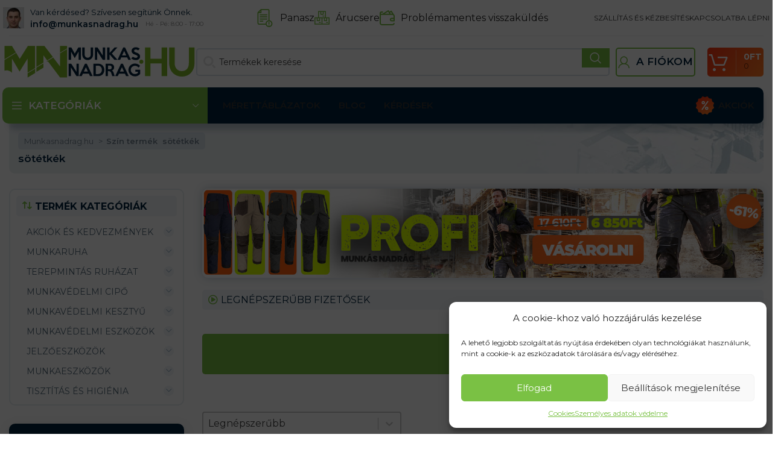

--- FILE ---
content_type: text/css
request_url: https://munkasnadrag.b-cdn.net/wp-content/plugins/cleantalk-spam-protect/css/cleantalk-email-decoder.min.css?ver=6.45.2
body_size: 413
content:
.apbct-ee-blur_email-text,.apbct-email-encoder{position:relative}.apbct-email-encoder-popup{width:30vw;min-width:400px;font-size:16px}.apbct-email-encoder--popup-header{font-size:16px;color:#333}.apbct-email-encoder-elements_center{display:flex;flex-direction:column;justify-content:center;align-items:center;font-size:16px;color:#000}.top-margin-long{margin-top:5px}.apbct-email-encoder-select-whole-email{-webkit-user-select:all;user-select:all}.apbct-ee-blur-group br,.apbct-email-encoder br{display:none!important;visibility:hidden!important}.apbct-email-encoder-got-it-button{all:unset;margin-top:10px;padding:5px 10px;border-radius:5px;background-color:#333;color:#fff;cursor:pointer;transition:background-color .3s}.apbct-ee-blur{display:inline-block;position:absolute;background:rgba(255,255,255,.3);border-radius:15px;backdrop-filter:blur(1.5px);height:110%}.apbct-ee-blur-group{position:relative}.apbct-ee-static-blur{display:inherit}.apbct-ee-animate-blur{display:none}.apbct-ee-blur_rectangle-init{width:80%;left:10%}.apbct-ee-blur_animate-init{animation:apbct-resize-init 2s forwards}@keyframes apbct-resize-init{0%{width:80%;left:10%}100%{left:50%;width:0%}}.apbct-ee-blur_rectangle-soft{width:70%;left:15%;border-radius:0}.apbct-ee-blur_animate-soft{animation:apbct-resize-soft 2s forwards}@keyframes apbct-resize-soft{0%{width:70%;left:15%}100%{left:50%;width:0%}}.apbct-ee-blur_rectangle-hard{width:60%;left:20%;border-radius:0}.apbct-ee-blur_animate-hard{animation:apbct-resize-hard 2s forwards}.apbct_dog_one,.apbct_dog_three,.apbct_dog_two{animation-duration:1.5s;animation-iteration-count:infinite;animation-name:apbct_dog}@keyframes apbct-resize-hard{0%{width:60%;left:20%}100%{left:50%;width:0%}}.apbct-ee-animation-wrapper{display:flex;height:60px;justify-content:center;font-size:16px;align-items:center}.apbct_dog{margin:0 5px;color:transparent;text-shadow:0 0 2px #aaa}.apbct_dog_one{animation-delay:0s}.apbct_dog_two{animation-delay:.5s}.apbct_dog_three{animation-delay:1s}@keyframes apbct_dog{0%,100%,75%{scale:100%;color:transparent;text-shadow:0 0 2px #aaa}25%{scale:200%;color:unset;text-shadow:unset}}

--- FILE ---
content_type: image/svg+xml
request_url: https://munkasnadrag.b-cdn.net/wp-content/uploads/2022/08/logo-munkasnadrag-primary.svg
body_size: 2320
content:
<?xml version="1.0" encoding="UTF-8"?> <svg xmlns="http://www.w3.org/2000/svg" xmlns:xlink="http://www.w3.org/1999/xlink" version="1.1" id="Layer_1" x="0px" y="0px" viewBox="0 0 841.9 148.3" style="enable-background:new 0 0 841.9 148.3;" xml:space="preserve"> <style type="text/css"> .st0{fill:#02233B;} .st1{fill-rule:evenodd;clip-rule:evenodd;fill:#7FBA28;} .st2{fill:#7FBA28;} </style> <path class="st0" d="M597.7,52.1c0,2-0.4,3.9-1.3,5.7c-0.9,1.8-2.1,3.4-3.7,4.8c-1.6,1.4-3.4,2.5-5.6,3.3c-2.1,0.8-4.5,1.2-7.1,1.2 c-2.3,0-4.4-0.1-6.3-0.4c-1.9-0.3-3.6-0.7-5.2-1.3c-1.6-0.6-3.2-1.3-4.7-2.2c-1.5-0.9-3.1-2-4.7-3.3l7.4-7.4 c2.1,1.8,4.2,3.1,6.3,3.8c2.1,0.7,4.3,1.1,6.7,1.1c1,0,1.9-0.1,2.8-0.4c0.9-0.3,1.6-0.7,2.3-1.2c0.6-0.5,1.2-1.1,1.5-1.7 c0.4-0.7,0.6-1.4,0.6-2.2c0-0.8-0.2-1.6-0.5-2.3c-0.3-0.7-0.9-1.3-1.7-1.9c-0.8-0.6-1.9-1.3-3.4-1.9c-1.4-0.6-3.3-1.4-5.5-2.2 c-2-0.7-3.9-1.5-5.7-2.4c-1.8-0.9-3.4-2-4.8-3.3c-1.4-1.3-2.5-2.8-3.3-4.6c-0.8-1.7-1.2-3.8-1.2-6.2c0-2.3,0.5-4.4,1.4-6.3 c0.9-1.9,2.2-3.6,3.8-4.9c1.6-1.4,3.4-2.4,5.6-3.2c2.1-0.8,4.4-1.1,6.9-1.1c4.1,0,7.6,0.5,10.4,1.6c2.8,1.1,5.3,2.6,7.5,4.7 l-7.2,7.3c-1.3-1.3-2.8-2.3-4.5-3c-1.7-0.7-3.6-1-5.8-1c-1,0-2,0.2-2.9,0.5c-0.9,0.3-1.6,0.7-2.2,1.2c-0.6,0.5-1.1,1.1-1.5,1.8 c-0.4,0.7-0.6,1.4-0.6,2.2c0,0.9,0.2,1.6,0.5,2.3c0.4,0.7,1,1.4,1.8,2c0.8,0.6,2,1.3,3.4,1.9c1.4,0.6,3.2,1.4,5.3,2.1 c2.7,0.9,5,2,6.9,3.1c1.9,1.1,3.5,2.3,4.7,3.7c1.2,1.3,2.1,2.9,2.7,4.5C597.4,48.1,597.7,50,597.7,52.1 M537.1,46.8l-8.9-19.3 l-9.1,19.3H537.1z M557.6,66.2h-11.4l-5-10.7h-25.7l-4.7,10.7h-11.4l24.6-53.7h8.1L557.6,66.2z M499.4,66.2h-13.6l-21.5-23.8v23.8 H454V12.5h10.4v24l21.9-24h12.3l-24.2,26.4L499.4,66.2z M445,66.2h-10.2l-24.2-37.6v37.6h-10.2V12.5h11.7l22.7,35v-35H445V66.2z M392.8,12.5v29.1c0,3.6-0.5,6.9-1.6,10c-1.1,3.1-2.6,5.8-4.7,8.1c-2,2.3-4.5,4.1-7.4,5.4c-2.9,1.3-6.3,2-10,2c-3.7,0-7-0.6-9.9-1.9 c-3-1.3-5.5-3.1-7.5-5.3c-2.1-2.3-3.7-4.9-4.8-8c-1.1-3.1-1.7-6.4-1.7-9.9V12.5h10.4V42c0,2.1,0.3,4,0.9,5.8 c0.6,1.8,1.4,3.4,2.5,4.7c1.1,1.3,2.5,2.4,4.2,3.2c1.7,0.8,3.6,1.2,5.7,1.2c2.3,0,4.3-0.4,5.9-1.1c1.7-0.7,3.1-1.8,4.2-3.1 c1.1-1.3,1.9-2.9,2.5-4.7c0.6-1.8,0.8-3.8,0.8-5.9V12.5H392.8z M339.5,66.2h-10.2V30.4l-16.9,28.5l-16.2-28.8v36.1H286V12.5h11.7 l14.9,26.6l15.6-26.6h11.3V66.2z"></path> <path class="st1" d="M139.5,102.3V5.8h-31.6L72.5,62.3l-15.6-26L6,66.7l0,46.5c10.1-4.3,27.5,0.4,32.6,9.5l0-62.1l33.2,56.5l35-56.4 l0,60.9L139.5,102.3z"></path> <polygon class="st1" points="139.5,123.6 139.5,105.1 106.8,124.6 106.8,143.1 "></polygon> <polygon class="st1" points="38.6,5.8 6,5.8 6,63.7 55.6,34.1 "></polygon> <path class="st2" d="M835,12.4v67.3c0,8.3-1.2,16-3.7,23.1c-2.5,7.1-6.1,13.4-10.8,18.7c-4.7,5.3-10.4,9.5-17.2,12.6 c-6.8,3.1-14.5,4.6-23.2,4.6c-8.5,0-16.1-1.5-23-4.5c-6.8-3-12.6-7.1-17.5-12.3c-4.8-5.2-8.5-11.4-11.1-18.5 c-2.6-7.1-3.9-14.7-3.9-22.9V12.4h24v68.3c0,4.8,0.7,9.2,2,13.4c1.3,4.2,3.3,7.8,5.9,10.9c2.6,3.1,5.8,5.6,9.7,7.4 c3.9,1.8,8.3,2.7,13.3,2.7c5.3,0,9.9-0.9,13.7-2.6c3.9-1.7,7.1-4.1,9.6-7.1c2.5-3.1,4.4-6.6,5.7-10.8c1.3-4.1,1.9-8.7,1.9-13.7V12.4 H835z M715.7,136.5h-24V81.6h-48.9v54.9h-24v-124h24v49.2h48.9V12.6h24V136.5z"></path> <polygon class="st2" points="279,142.6 248.4,142.6 194.1,70.7 175.9,81.6 175.9,100.1 145.3,118.4 145.3,99.9 218.6,56 248.4,95 248.5,38.1 279,19.7 "></polygon> <path class="st0" d="M598.2,126.9c-1.5,1.9-3.2,3.5-5,4.9c-1.8,1.4-3.6,2.5-5.6,3.4c-1.9,0.9-3.9,1.6-6,2c-2,0.4-4.1,0.6-6.1,0.6 c-4,0-7.7-0.7-11.2-2.1c-3.5-1.4-6.5-3.4-9.1-5.9c-2.6-2.5-4.6-5.4-6.2-8.8c-1.5-3.4-2.3-7.1-2.3-11c0-3.8,0.7-7.4,2.2-10.8 c1.5-3.4,3.5-6.3,6.2-8.8c2.6-2.5,5.7-4.5,9.1-5.9c3.5-1.5,7.2-2.2,11.2-2.2c4.6,0,8.8,0.9,12.6,2.8c3.8,1.9,7,4.4,9.6,7.5l-7,7.2 c-2-2.7-4.3-4.7-6.8-5.9c-2.5-1.2-5.3-1.8-8.4-1.8c-2.5,0-4.9,0.5-7.2,1.4c-2.2,0.9-4.2,2.2-5.9,3.8c-1.7,1.6-3,3.5-4,5.7 c-1,2.2-1.4,4.5-1.4,6.9c0,2.5,0.5,4.8,1.4,7c1,2.2,2.3,4.1,4,5.7c1.7,1.7,3.6,2.9,5.9,3.9c2.2,0.9,4.6,1.4,7.2,1.4 c2.4,0,4.7-0.4,6.8-1.3c2.1-0.9,4.1-2.1,5.8-3.5v-5.2h-11V109h21V126.9z M527.5,117.4l-8.9-19.3l-9,19.3H527.5z M547.9,136.7h-11.4 l-5-10.7h-26l-5,10.7h-11.4l25.3-53.6h8.1L547.9,136.7z M473.9,99.3c0-1.2-0.2-2.4-0.7-3.4c-0.5-1-1.1-1.9-1.9-2.7 c-0.8-0.8-1.8-1.4-2.8-1.8c-1.1-0.4-2.3-0.6-3.5-0.6h-7.5v16.7h7.5c1.2,0,2.4-0.2,3.5-0.6c1.1-0.4,2-0.9,2.8-1.6 c0.8-0.7,1.4-1.6,1.9-2.6C473.7,101.7,473.9,100.5,473.9,99.3z M487.5,136.7H476l-3.8-12.2c-0.4-1.3-0.9-2.6-1.5-3.7 c-0.6-1.1-1.3-2.1-2.2-2.9c-0.8-0.8-1.9-1.4-3-1.9c-1.2-0.4-2.6-0.7-4.2-0.7h-3.9v21.3h-10.2V83.2l21.2-0.1c2.3,0,4.4,0.4,6.4,1.2 c2,0.8,3.7,1.9,5.1,3.2c1.4,1.4,2.5,3,3.3,4.9c0.8,1.9,1.2,3.9,1.2,6.1c0,1.6-0.2,3.1-0.7,4.6c-0.5,1.5-1.2,2.8-2.1,4.1 c-0.9,1.2-2,2.4-3.2,3.3c-1.2,1-2.6,1.7-4.1,2.2c1.7,0.6,3.1,1.5,4.2,2.7c1.1,1.2,1.9,2.6,2.5,4.3c0.3,0.8,0.6,1.5,0.9,2.3 c0.3,0.8,0.5,1.6,0.8,2.4c0.3,0.8,0.6,1.7,0.9,2.7c0.3,1,0.7,2,1.1,3.2c0.5,1.5,0.9,2.7,1.4,3.8C486.5,135,487,135.9,487.5,136.7z M431.1,109.7c0-2.5-0.3-4.9-1.1-7.1c-0.8-2.2-2-4.2-3.5-5.9c-1.5-1.7-3.4-3-5.6-4c-2.2-1-4.7-1.4-7.5-1.4h-9v36.6h9 c2.7,0,5.2-0.5,7.3-1.4c2.2-0.9,4-2.2,5.5-3.8c1.5-1.6,2.7-3.5,3.5-5.8C430.7,114.7,431.1,112.3,431.1,109.7z M441.6,109.9 c0,3.7-0.6,7.2-1.9,10.4c-1.2,3.2-3,6.1-5.2,8.5c-2.2,2.4-4.9,4.4-8,5.8c-3.1,1.4-6.5,2.1-10.1,2.1H394V83.1h22.4 c3.7,0,7,0.7,10.1,2.1c3.1,1.4,5.8,3.3,8,5.8c2.2,2.4,4,5.2,5.2,8.5C441,102.8,441.6,106.3,441.6,109.9z M370.1,117.4l-8.9-19.3 l-9,19.3H370.1z M390.5,136.7h-11.4l-5-10.7h-26l-5,10.7h-11.4l25.3-53.6h8.1L390.5,136.7z M330.3,136.7h-10.2l-24.2-37.6v37.6 h-10.2V83.1h11.6l22.7,34.9V83.1h10.2V136.7z"></path> <path class="st2" d="M603.1,83.3c5.3,0,9-3.6,9-9c0-5.3-3.6-8.8-9-8.8c-5.3,0-8.8,3.5-8.8,8.8C594.2,79.7,597.7,83.3,603.1,83.3"></path> <polygon class="st2" points="145.3,96.9 145.3,5.8 180.3,5.8 217,53.9 248.4,35.1 248.4,5.8 279,5.8 279,16.8 217,53.9 192.5,68.6 175.9,46.7 175.9,78.6 "></polygon> </svg> 